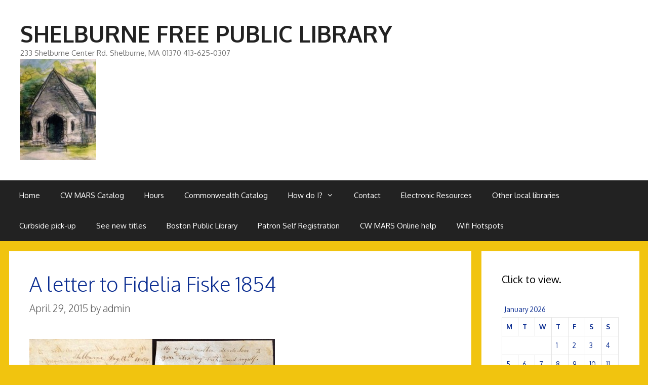

--- FILE ---
content_type: text/html; charset=UTF-8
request_url: http://www.shelburnefreepubliclibrary.org/uncategorized/a-letter-to-fidelia-fiske-1854/
body_size: 6717
content:
<!DOCTYPE html>
<html lang="en">
<head>
	<meta charset="UTF-8">
	<link rel="profile" href="https://gmpg.org/xfn/11">
	<title>A letter to Fidelia Fiske 1854 &#8211; SHELBURNE FREE PUBLIC LIBRARY</title>
<link rel='dns-prefetch' href='//fonts.googleapis.com' />
<link rel='dns-prefetch' href='//s.w.org' />
<link href='https://fonts.gstatic.com' crossorigin rel='preconnect' />
<link rel="alternate" type="application/rss+xml" title="SHELBURNE FREE PUBLIC LIBRARY &raquo; Feed" href="http://www.shelburnefreepubliclibrary.org/feed/" />
<link rel="alternate" type="application/rss+xml" title="SHELBURNE FREE PUBLIC LIBRARY &raquo; Comments Feed" href="http://www.shelburnefreepubliclibrary.org/comments/feed/" />
		<script type="text/javascript">
			window._wpemojiSettings = {"baseUrl":"https:\/\/s.w.org\/images\/core\/emoji\/11.2.0\/72x72\/","ext":".png","svgUrl":"https:\/\/s.w.org\/images\/core\/emoji\/11.2.0\/svg\/","svgExt":".svg","source":{"concatemoji":"http:\/\/www.shelburnefreepubliclibrary.org\/wp-includes\/js\/wp-emoji-release.min.js?ver=5.1.16"}};
			!function(e,a,t){var n,r,o,i=a.createElement("canvas"),p=i.getContext&&i.getContext("2d");function s(e,t){var a=String.fromCharCode;p.clearRect(0,0,i.width,i.height),p.fillText(a.apply(this,e),0,0);e=i.toDataURL();return p.clearRect(0,0,i.width,i.height),p.fillText(a.apply(this,t),0,0),e===i.toDataURL()}function c(e){var t=a.createElement("script");t.src=e,t.defer=t.type="text/javascript",a.getElementsByTagName("head")[0].appendChild(t)}for(o=Array("flag","emoji"),t.supports={everything:!0,everythingExceptFlag:!0},r=0;r<o.length;r++)t.supports[o[r]]=function(e){if(!p||!p.fillText)return!1;switch(p.textBaseline="top",p.font="600 32px Arial",e){case"flag":return s([55356,56826,55356,56819],[55356,56826,8203,55356,56819])?!1:!s([55356,57332,56128,56423,56128,56418,56128,56421,56128,56430,56128,56423,56128,56447],[55356,57332,8203,56128,56423,8203,56128,56418,8203,56128,56421,8203,56128,56430,8203,56128,56423,8203,56128,56447]);case"emoji":return!s([55358,56760,9792,65039],[55358,56760,8203,9792,65039])}return!1}(o[r]),t.supports.everything=t.supports.everything&&t.supports[o[r]],"flag"!==o[r]&&(t.supports.everythingExceptFlag=t.supports.everythingExceptFlag&&t.supports[o[r]]);t.supports.everythingExceptFlag=t.supports.everythingExceptFlag&&!t.supports.flag,t.DOMReady=!1,t.readyCallback=function(){t.DOMReady=!0},t.supports.everything||(n=function(){t.readyCallback()},a.addEventListener?(a.addEventListener("DOMContentLoaded",n,!1),e.addEventListener("load",n,!1)):(e.attachEvent("onload",n),a.attachEvent("onreadystatechange",function(){"complete"===a.readyState&&t.readyCallback()})),(n=t.source||{}).concatemoji?c(n.concatemoji):n.wpemoji&&n.twemoji&&(c(n.twemoji),c(n.wpemoji)))}(window,document,window._wpemojiSettings);
		</script>
		<style type="text/css">
img.wp-smiley,
img.emoji {
	display: inline !important;
	border: none !important;
	box-shadow: none !important;
	height: 1em !important;
	width: 1em !important;
	margin: 0 .07em !important;
	vertical-align: -0.1em !important;
	background: none !important;
	padding: 0 !important;
}
</style>
	<link rel='stylesheet' id='generate-fonts-css'  href='//fonts.googleapis.com/css?family=Oxygen:300,regular,700' type='text/css' media='all' />
<link rel='stylesheet' id='wp-block-library-css'  href='http://www.shelburnefreepubliclibrary.org/wp-includes/css/dist/block-library/style.min.css?ver=5.1.16' type='text/css' media='all' />
<link rel='stylesheet' id='generate-style-grid-css'  href='http://www.shelburnefreepubliclibrary.org/wp-content/themes/generatepress/css/unsemantic-grid.min.css?ver=2.4.2' type='text/css' media='all' />
<link rel='stylesheet' id='generate-style-css'  href='http://www.shelburnefreepubliclibrary.org/wp-content/themes/generatepress/style.min.css?ver=2.4.2' type='text/css' media='all' />
<style id='generate-style-inline-css' type='text/css'>
body{background-color:#f1c40f;color:#0b2d91;}a, a:visited{color:#1e73be;}a:visited{color:#ea0046;}a:hover, a:focus, a:active{color:#317715;}body .grid-container{max-width:1245px;}.wp-block-group__inner-container{max-width:1245px;margin-left:auto;margin-right:auto;}body, button, input, select, textarea{font-family:"Oxygen", sans-serif;font-weight:300;font-size:23px;}.entry-content > [class*="wp-block-"]:not(:last-child){margin-bottom:1.5em;}.main-navigation .main-nav ul ul li a{font-size:14px;}@media (max-width:768px){.main-title{font-size:30px;}h1{font-size:30px;}h2{font-size:25px;}}.top-bar{background-color:#636363;color:#ffffff;}.top-bar a,.top-bar a:visited{color:#ffffff;}.top-bar a:hover{color:#303030;}.site-header{background-color:#ffffff;color:#3a3a3a;}.site-header a,.site-header a:visited{color:#3a3a3a;}.main-title a,.main-title a:hover,.main-title a:visited{color:#222222;}.site-description{color:#757575;}.main-navigation,.main-navigation ul ul{background-color:#222222;}.main-navigation .main-nav ul li a,.menu-toggle{color:#ffffff;}.main-navigation .main-nav ul li:hover > a,.main-navigation .main-nav ul li:focus > a, .main-navigation .main-nav ul li.sfHover > a{color:#ffffff;background-color:#3f3f3f;}button.menu-toggle:hover,button.menu-toggle:focus,.main-navigation .mobile-bar-items a,.main-navigation .mobile-bar-items a:hover,.main-navigation .mobile-bar-items a:focus{color:#ffffff;}.main-navigation .main-nav ul li[class*="current-menu-"] > a{color:#ffffff;background-color:#3f3f3f;}.main-navigation .main-nav ul li[class*="current-menu-"] > a:hover,.main-navigation .main-nav ul li[class*="current-menu-"].sfHover > a{color:#ffffff;background-color:#3f3f3f;}.navigation-search input[type="search"],.navigation-search input[type="search"]:active, .navigation-search input[type="search"]:focus, .main-navigation .main-nav ul li.search-item.active > a{color:#ffffff;background-color:#3f3f3f;}.main-navigation ul ul{background-color:#3f3f3f;}.main-navigation .main-nav ul ul li a{color:#ffffff;}.main-navigation .main-nav ul ul li:hover > a,.main-navigation .main-nav ul ul li:focus > a,.main-navigation .main-nav ul ul li.sfHover > a{color:#ffffff;background-color:#4f4f4f;}.main-navigation .main-nav ul ul li[class*="current-menu-"] > a{color:#ffffff;background-color:#4f4f4f;}.main-navigation .main-nav ul ul li[class*="current-menu-"] > a:hover,.main-navigation .main-nav ul ul li[class*="current-menu-"].sfHover > a{color:#ffffff;background-color:#4f4f4f;}.separate-containers .inside-article, .separate-containers .comments-area, .separate-containers .page-header, .one-container .container, .separate-containers .paging-navigation, .inside-page-header{background-color:#ffffff;}.entry-meta{color:#595959;}.entry-meta a,.entry-meta a:visited{color:#595959;}.entry-meta a:hover{color:#1e73be;}.sidebar .widget{background-color:#ffffff;}.sidebar .widget .widget-title{color:#000000;}.footer-widgets{background-color:#ffffff;}.footer-widgets .widget-title{color:#000000;}.site-info{color:#ffffff;background-color:#222222;}.site-info a,.site-info a:visited{color:#ffffff;}.site-info a:hover{color:#606060;}.footer-bar .widget_nav_menu .current-menu-item a{color:#606060;}input[type="text"],input[type="email"],input[type="url"],input[type="password"],input[type="search"],input[type="tel"],input[type="number"],textarea,select{color:#666666;background-color:#fafafa;border-color:#cccccc;}input[type="text"]:focus,input[type="email"]:focus,input[type="url"]:focus,input[type="password"]:focus,input[type="search"]:focus,input[type="tel"]:focus,input[type="number"]:focus,textarea:focus,select:focus{color:#666666;background-color:#ffffff;border-color:#bfbfbf;}button,html input[type="button"],input[type="reset"],input[type="submit"],a.button,a.button:visited,a.wp-block-button__link:not(.has-background){color:#ffffff;background-color:#666666;}button:hover,html input[type="button"]:hover,input[type="reset"]:hover,input[type="submit"]:hover,a.button:hover,button:focus,html input[type="button"]:focus,input[type="reset"]:focus,input[type="submit"]:focus,a.button:focus,a.wp-block-button__link:not(.has-background):active,a.wp-block-button__link:not(.has-background):focus,a.wp-block-button__link:not(.has-background):hover{color:#ffffff;background-color:#3f3f3f;}.generate-back-to-top,.generate-back-to-top:visited{background-color:rgba( 0,0,0,0.4 );color:#ffffff;}.generate-back-to-top:hover,.generate-back-to-top:focus{background-color:rgba( 0,0,0,0.6 );color:#ffffff;}.entry-content .alignwide, body:not(.no-sidebar) .entry-content .alignfull{margin-left:-40px;width:calc(100% + 80px);max-width:calc(100% + 80px);}.rtl .menu-item-has-children .dropdown-menu-toggle{padding-left:20px;}.rtl .main-navigation .main-nav ul li.menu-item-has-children > a{padding-right:20px;}@media (max-width:768px){.separate-containers .inside-article, .separate-containers .comments-area, .separate-containers .page-header, .separate-containers .paging-navigation, .one-container .site-content, .inside-page-header, .wp-block-group__inner-container{padding:30px;}.entry-content .alignwide, body:not(.no-sidebar) .entry-content .alignfull{margin-left:-30px;width:calc(100% + 60px);max-width:calc(100% + 60px);}}.one-container .sidebar .widget{padding:0px;}@media (max-width:768px){.main-navigation .menu-toggle,.main-navigation .mobile-bar-items,.sidebar-nav-mobile:not(#sticky-placeholder){display:block;}.main-navigation ul,.gen-sidebar-nav{display:none;}[class*="nav-float-"] .site-header .inside-header > *{float:none;clear:both;}}@font-face {font-family: "GeneratePress";src:  url("http://www.shelburnefreepubliclibrary.org/wp-content/themes/generatepress/fonts/generatepress.eot");src:  url("http://www.shelburnefreepubliclibrary.org/wp-content/themes/generatepress/fonts/generatepress.eot#iefix") format("embedded-opentype"),  url("http://www.shelburnefreepubliclibrary.org/wp-content/themes/generatepress/fonts/generatepress.woff2") format("woff2"),  url("http://www.shelburnefreepubliclibrary.org/wp-content/themes/generatepress/fonts/generatepress.woff") format("woff"),  url("http://www.shelburnefreepubliclibrary.org/wp-content/themes/generatepress/fonts/generatepress.ttf") format("truetype"),  url("http://www.shelburnefreepubliclibrary.org/wp-content/themes/generatepress/fonts/generatepress.svg#GeneratePress") format("svg");font-weight: normal;font-style: normal;}
</style>
<link rel='stylesheet' id='generate-mobile-style-css'  href='http://www.shelburnefreepubliclibrary.org/wp-content/themes/generatepress/css/mobile.min.css?ver=2.4.2' type='text/css' media='all' />
<link rel='stylesheet' id='font-awesome-css'  href='http://www.shelburnefreepubliclibrary.org/wp-content/themes/generatepress/css/font-awesome.min.css?ver=4.7' type='text/css' media='all' />
<link rel='stylesheet' id='wpgmp-frontend_css-css'  href='http://www.shelburnefreepubliclibrary.org/wp-content/plugins/wp-google-map-plugin/assets/css/frontend.css?ver=5.1.16' type='text/css' media='all' />
<script type='text/javascript' src='http://www.shelburnefreepubliclibrary.org/wp-includes/js/jquery/jquery.js?ver=1.12.4'></script>
<script type='text/javascript' src='http://www.shelburnefreepubliclibrary.org/wp-includes/js/jquery/jquery-migrate.min.js?ver=1.4.1'></script>
<link rel='https://api.w.org/' href='http://www.shelburnefreepubliclibrary.org/wp-json/' />
<link rel="EditURI" type="application/rsd+xml" title="RSD" href="http://www.shelburnefreepubliclibrary.org/xmlrpc.php?rsd" />
<link rel="wlwmanifest" type="application/wlwmanifest+xml" href="http://www.shelburnefreepubliclibrary.org/wp-includes/wlwmanifest.xml" /> 
<link rel='prev' title='Fidelia Fiske Collection- Thank you Rachel' href='http://www.shelburnefreepubliclibrary.org/uncategorized/fidelia-fiske-collection-thank-you-rachel/' />
<link rel='next' title='ParksPass' href='http://www.shelburnefreepubliclibrary.org/uncategorized/parkspass/' />
<meta name="generator" content="WordPress 5.1.16" />
<link rel="canonical" href="http://www.shelburnefreepubliclibrary.org/uncategorized/a-letter-to-fidelia-fiske-1854/" />
<link rel='shortlink' href='http://www.shelburnefreepubliclibrary.org/?p=184' />
<link rel="alternate" type="application/json+oembed" href="http://www.shelburnefreepubliclibrary.org/wp-json/oembed/1.0/embed?url=http%3A%2F%2Fwww.shelburnefreepubliclibrary.org%2Funcategorized%2Fa-letter-to-fidelia-fiske-1854%2F" />
<link rel="alternate" type="text/xml+oembed" href="http://www.shelburnefreepubliclibrary.org/wp-json/oembed/1.0/embed?url=http%3A%2F%2Fwww.shelburnefreepubliclibrary.org%2Funcategorized%2Fa-letter-to-fidelia-fiske-1854%2F&#038;format=xml" />
<meta name="viewport" content="width=device-width, initial-scale=1"></head>

<body class="post-template-default single single-post postid-184 single-format-standard wp-custom-logo wp-embed-responsive right-sidebar nav-below-header fluid-header separate-containers active-footer-widgets-1 nav-aligned-left header-aligned-left dropdown-hover" itemtype="https://schema.org/Blog" itemscope>
	<a class="screen-reader-text skip-link" href="#content" title="Skip to content">Skip to content</a>		<header id="masthead" class="site-header" itemtype="https://schema.org/WPHeader" itemscope>
			<div class="inside-header grid-container grid-parent">
				<div class="site-branding">
					<p class="main-title" itemprop="headline">
				<a href="http://www.shelburnefreepubliclibrary.org/" rel="home">
					SHELBURNE FREE PUBLIC LIBRARY
				</a>
			</p>
					<p class="site-description" itemprop="description">
				233 Shelburne Center Rd. Shelburne, MA 01370  413-625-0307
			</p>
				</div><div class="site-logo">
				<a href="http://www.shelburnefreepubliclibrary.org/" title="SHELBURNE FREE PUBLIC LIBRARY" rel="home">
					<img  class="header-image" alt="SHELBURNE FREE PUBLIC LIBRARY" src="http://www.shelburnefreepubliclibrary.org/wp-content/uploads/2015/04/12-e1429630924157.jpg" title="SHELBURNE FREE PUBLIC LIBRARY" />
				</a>
			</div>			</div><!-- .inside-header -->
		</header><!-- #masthead -->
				<nav id="site-navigation" class="main-navigation" itemtype="https://schema.org/SiteNavigationElement" itemscope>
			<div class="inside-navigation grid-container grid-parent">
								<button class="menu-toggle" aria-controls="primary-menu" aria-expanded="false">
					<span class="mobile-menu">Menu</span>				</button>
						<div id="primary-menu" class="main-nav">
			<ul class="menu sf-menu">
				<li class="page_item page-item-42"><a href="http://www.shelburnefreepubliclibrary.org/">Home</a></li>
<li class="page_item page-item-8"><a href="http://www.shelburnefreepubliclibrary.org/catalog/">CW MARS Catalog</a></li>
<li class="page_item page-item-536"><a href="http://www.shelburnefreepubliclibrary.org/hours-2/">Hours</a></li>
<li class="page_item page-item-15"><a href="http://www.shelburnefreepubliclibrary.org/hours/">Commonwealth Catalog</a></li>
<li class="page_item page-item-72 menu-item-has-children"><a href="http://www.shelburnefreepubliclibrary.org/how-do-i/">How do I?<span role="presentation" class="dropdown-menu-toggle"></span></a>
<ul class='children'>
<li class="page_item page-item-74"><a href="http://www.shelburnefreepubliclibrary.org/how-do-i/access-my-account/">Access my account</a></li>
<li class="page_item page-item-150"><a href="http://www.shelburnefreepubliclibrary.org/how-do-i/see-new-books/">See new titles</a></li>
<li class="page_item page-item-170"><a href="http://www.shelburnefreepubliclibrary.org/how-do-i/create-an-items-checked-out-history/">Create an Items Checked-out History</a></li>
<li class="page_item page-item-181"><a href="http://www.shelburnefreepubliclibrary.org/how-do-i/borrow-ebooks-audiobooks-and-more/">Borrow ebooks, audiobooks and more</a></li>
</ul>
</li>
<li class="page_item page-item-27"><a href="http://www.shelburnefreepubliclibrary.org/contact/">Contact</a></li>
<li class="page_item page-item-83"><a href="http://www.shelburnefreepubliclibrary.org/full-text-magazines-news-encyclopedias-and-e-reference-books/">Electronic Resources</a></li>
<li class="page_item page-item-57"><a href="http://www.shelburnefreepubliclibrary.org/mls/">Other local libraries</a></li>
<li class="page_item page-item-267"><a href="http://www.shelburnefreepubliclibrary.org/curbside-pick-up/">Curbside pick-up</a></li>
<li class="page_item page-item-425"><a href="http://www.shelburnefreepubliclibrary.org/see-new-titles-at-sfpl/">See new titles</a></li>
<li class="page_item page-item-389"><a href="http://www.shelburnefreepubliclibrary.org/boston-public-library/">Boston Public Library</a></li>
<li class="page_item page-item-524"><a href="http://www.shelburnefreepubliclibrary.org/patron-self-registration-2/">Patron Self Registration</a></li>
<li class="page_item page-item-482"><a href="http://www.shelburnefreepubliclibrary.org/cw-mars-online-help-for-patrons/">CW MARS Online help</a></li>
<li class="page_item page-item-556"><a href="http://www.shelburnefreepubliclibrary.org/wifi-hotspots/">Wifi Hotspots</a></li>
			</ul>
		</div><!-- .main-nav -->
					</div><!-- .inside-navigation -->
		</nav><!-- #site-navigation -->
		
	<div id="page" class="hfeed site grid-container container grid-parent">
				<div id="content" class="site-content">
			
	<div id="primary" class="content-area grid-parent mobile-grid-100 grid-75 tablet-grid-75">
		<main id="main" class="site-main">
			
<article id="post-184" class="post-184 post type-post status-publish format-standard hentry category-uncategorized" itemtype="https://schema.org/CreativeWork" itemscope>
	<div class="inside-article">
		
		<header class="entry-header">
			<h1 class="entry-title" itemprop="headline">A letter to Fidelia Fiske 1854</h1>			<div class="entry-meta">
				<span class="posted-on"><a href="http://www.shelburnefreepubliclibrary.org/uncategorized/a-letter-to-fidelia-fiske-1854/" title="2:08 pm" rel="bookmark"><time class="updated" datetime="2015-04-29T14:13:30-05:00" itemprop="dateModified">April 29, 2015</time><time class="entry-date published" datetime="2015-04-29T14:08:30-05:00" itemprop="datePublished">April 29, 2015</time></a></span> <span class="byline">by <span class="author vcard" itemprop="author" itemtype="https://schema.org/Person" itemscope><a class="url fn n" href="http://www.shelburnefreepubliclibrary.org/author/admin/" title="View all posts by admin" rel="author" itemprop="url"><span class="author-name" itemprop="name">admin</span></a></span></span> 			</div><!-- .entry-meta -->
				</header><!-- .entry-header -->

		
		<div class="entry-content" itemprop="text">
			<p><a href="http://www.shelburnefreepubliclibrary.org/wp-content/uploads/2015/04/ffside1.jpg"><img class="alignnone size-medium wp-image-185" src="http://www.shelburnefreepubliclibrary.org/wp-content/uploads/2015/04/ffside1-243x300.jpg" alt="ffside1" width="243" height="300" srcset="http://www.shelburnefreepubliclibrary.org/wp-content/uploads/2015/04/ffside1-243x300.jpg 243w, http://www.shelburnefreepubliclibrary.org/wp-content/uploads/2015/04/ffside1-831x1024.jpg 831w" sizes="(max-width: 243px) 100vw, 243px" /></a><a href="http://www.shelburnefreepubliclibrary.org/wp-content/uploads/2015/04/ffside2.jpg"><img class="alignnone size-medium wp-image-187" src="http://www.shelburnefreepubliclibrary.org/wp-content/uploads/2015/04/ffside2-242x300.jpg" alt="ffside2" width="242" height="300" srcset="http://www.shelburnefreepubliclibrary.org/wp-content/uploads/2015/04/ffside2-242x300.jpg 242w, http://www.shelburnefreepubliclibrary.org/wp-content/uploads/2015/04/ffside2-826x1024.jpg 826w" sizes="(max-width: 242px) 100vw, 242px" /></a><span id="more-184"></span><!--more--></p>
<p>&nbsp;</p>
<p>Addressed to Miss Fidelia Fiske Oroomiah, Persia.  And written on a piece of paper measuring 4&#8243; x 5 1/2&#8243;</p>
<p><em>Shelburne Aug 19th 1854</em></p>
<p><em>My dear Aunt Fidelia, </em></p>
<p><em>My health is very good. I like to read a letter. I was pleased when Mr. Clere taught me. </em><em>I learn my geography and Arithmetic and Catechism. I like to live in Shelburne best but I </em><em>like to live in Hartford to learn to be wise and to love Jesus Christ. I read in my Bible about Jesus Christ. I love you . I hope you are all well. My Mother and father sends love to you very much. My grandmother sends love to you also my sisters and myself. </em></p>
<p><em>Your affectionate niece</em></p>
<p><em>Hannah W, Fiske</em></p>
<p>&nbsp;</p>
		</div><!-- .entry-content -->

					<footer class="entry-meta">
				<span class="cat-links"><span class="screen-reader-text">Categories </span><a href="http://www.shelburnefreepubliclibrary.org/category/uncategorized/" rel="category tag">News</a></span> 		<nav id="nav-below" class="post-navigation">
			<span class="screen-reader-text">Post navigation</span>

			<div class="nav-previous"><span class="prev" title="Previous"><a href="http://www.shelburnefreepubliclibrary.org/uncategorized/fidelia-fiske-collection-thank-you-rachel/" rel="prev">Fidelia Fiske Collection- Thank you Rachel</a></span></div><div class="nav-next"><span class="next" title="Next"><a href="http://www.shelburnefreepubliclibrary.org/uncategorized/parkspass/" rel="next">ParksPass</a></span></div>		</nav><!-- #nav-below -->
					</footer><!-- .entry-meta -->
			</div><!-- .inside-article -->
</article><!-- #post-## -->
		</main><!-- #main -->
	</div><!-- #primary -->

	<div id="right-sidebar" class="widget-area grid-25 tablet-grid-25 grid-parent sidebar" itemtype="https://schema.org/WPSideBar" itemscope>
	<div class="inside-right-sidebar">
		<aside id="calendar-4" class="widget inner-padding widget_calendar"><h2 class="widget-title">Click to view.</h2><div id="calendar_wrap" class="calendar_wrap"><table id="wp-calendar">
	<caption>January 2026</caption>
	<thead>
	<tr>
		<th scope="col" title="Monday">M</th>
		<th scope="col" title="Tuesday">T</th>
		<th scope="col" title="Wednesday">W</th>
		<th scope="col" title="Thursday">T</th>
		<th scope="col" title="Friday">F</th>
		<th scope="col" title="Saturday">S</th>
		<th scope="col" title="Sunday">S</th>
	</tr>
	</thead>

	<tfoot>
	<tr>
		<td colspan="3" id="prev"><a href="http://www.shelburnefreepubliclibrary.org/2022/06/">&laquo; Jun</a></td>
		<td class="pad">&nbsp;</td>
		<td colspan="3" id="next" class="pad">&nbsp;</td>
	</tr>
	</tfoot>

	<tbody>
	<tr>
		<td colspan="3" class="pad">&nbsp;</td><td>1</td><td>2</td><td>3</td><td>4</td>
	</tr>
	<tr>
		<td>5</td><td>6</td><td>7</td><td>8</td><td>9</td><td>10</td><td>11</td>
	</tr>
	<tr>
		<td>12</td><td>13</td><td>14</td><td>15</td><td>16</td><td>17</td><td>18</td>
	</tr>
	<tr>
		<td>19</td><td>20</td><td>21</td><td id="today">22</td><td>23</td><td>24</td><td>25</td>
	</tr>
	<tr>
		<td>26</td><td>27</td><td>28</td><td>29</td><td>30</td><td>31</td>
		<td class="pad" colspan="1">&nbsp;</td>
	</tr>
	</tbody>
	</table></div></aside>	</div><!-- .inside-right-sidebar -->
</div><!-- #secondary -->

	</div><!-- #content -->
</div><!-- #page -->


<div class="site-footer">
				<div id="footer-widgets" class="site footer-widgets">
				<div class="footer-widgets-container grid-container grid-parent">
					<div class="inside-footer-widgets">
							<div class="footer-widget-1 grid-parent grid-100 tablet-grid-50 mobile-grid-100">
		<aside id="text-2" class="widget inner-padding widget_text"><h2 class="widget-title">Shelburne Free Public Library 233 Shelburne Center Rd. 413-625-0307</h2>			<div class="textwidget"></div>
		</aside>	</div>
						</div>
				</div>
			</div>
				<footer class="site-info" itemtype="https://schema.org/WPFooter" itemscope>
			<div class="inside-site-info grid-container grid-parent">
								<div class="copyright-bar">
					<span class="copyright">&copy; 2026 SHELBURNE FREE PUBLIC LIBRARY</span> &bull; Powered by <a href="https://generatepress.com" itemprop="url">GeneratePress</a>				</div>
			</div>
		</footer><!-- .site-info -->
		</div><!-- .site-footer -->

<!--[if lte IE 11]>
<script type='text/javascript' src='http://www.shelburnefreepubliclibrary.org/wp-content/themes/generatepress/js/classList.min.js?ver=2.4.2'></script>
<![endif]-->
<script type='text/javascript' src='http://www.shelburnefreepubliclibrary.org/wp-content/themes/generatepress/js/menu.min.js?ver=2.4.2'></script>
<script type='text/javascript' src='http://www.shelburnefreepubliclibrary.org/wp-content/themes/generatepress/js/a11y.min.js?ver=2.4.2'></script>
<script type='text/javascript' src='http://maps.google.com/maps/api/js?libraries=geometry%2Cplaces%2Cweather%2Cpanoramio%2Cdrawing&#038;language=en&#038;ver=5.1.16'></script>
<script type='text/javascript'>
/* <![CDATA[ */
var wpgmp_local = {"all_location":"All","show_locations":"Show Locations","sort_by":"Sort by","wpgmp_not_working":"Not working...","place_icon_url":"http:\/\/www.shelburnefreepubliclibrary.org\/wp-content\/plugins\/wp-google-map-plugin\/assets\/images\/icons\/"};
/* ]]> */
</script>
<script type='text/javascript' src='http://www.shelburnefreepubliclibrary.org/wp-content/plugins/wp-google-map-plugin/assets/js/maps.js?ver=2.3.4'></script>
<script type='text/javascript' src='http://www.shelburnefreepubliclibrary.org/wp-includes/js/wp-embed.min.js?ver=5.1.16'></script>

</body>
</html>
